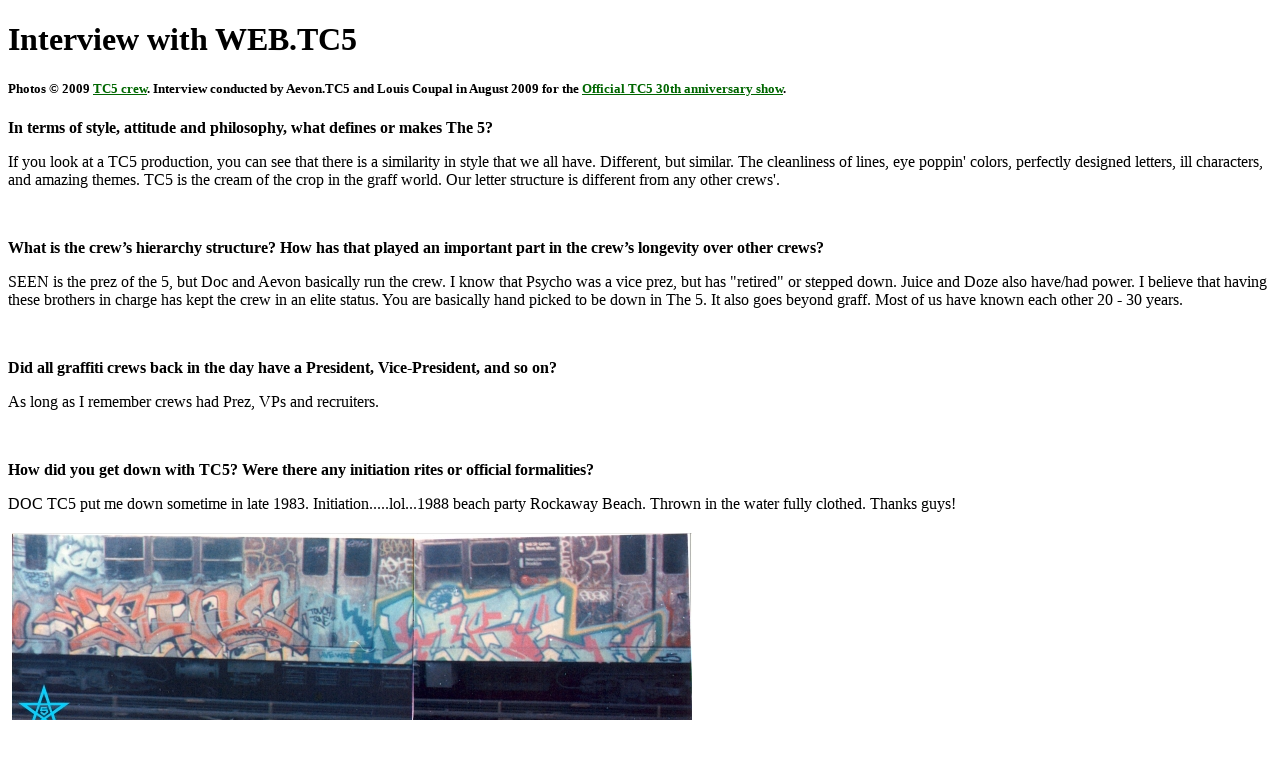

--- FILE ---
content_type: text/html
request_url: https://www.graffiti.org/tc5/web_9.html
body_size: 3720
content:
<!DOCTYPE HTML PUBLIC "-//W3C//DTD HTML 4.01 Transitional//EN"
    "http://www.w3.org/TR/html4/loose.dtd">
<html>
<head>
<title>WEB TC5 Interview - Art Crimes</title>
</head>
<body bgcolor="#FFFFFF" text="#000000" link="#006600" vlink="#660099" alink="#CC0000">
<h1>Interview with WEB.TC5</h1>
<h5>Photos &copy; 2009 <a href="http://www.tcfive.com/">TC5 crew</a>. Interview conducted by Aevon.TC5 and Louis Coupal in August 2009 for the <a href="http://www.tc5-30.com/">Official TC5 30th anniversary show</a>.</h5>
<p><strong> In terms of style, attitude and philosophy, what defines or makes The 5?</strong></p>
<p>If you look at a TC5 production, you can see that there is a similarity in style that we all have. Different, but similar. The cleanliness of lines, eye poppin' colors, perfectly designed letters, ill characters, and amazing themes. TC5 is the cream of the crop in the graff world. Our letter structure is different from any other crews'. </p>
<br>
<p><strong>What is the crew&rsquo;s hierarchy structure? How has that played an important part in the crew&rsquo;s longevity over other crews?</strong></p>
<p>SEEN is the prez of the 5, but Doc and Aevon basically run the crew. I know that Psycho was a vice prez, but has &quot;retired&quot; or stepped down. Juice and Doze also have/had power. I believe that having these brothers in charge has kept the crew in an elite status. You are basically hand picked to be down in The 5. It also goes beyond graff. Most of us have known each other 20 - 30 years.</p>
<br>
<p><strong>Did all graffiti crews back in the day have a President, Vice-President, and so on?</strong></p>
<p>As long as I remember crews had Prez, VPs and recruiters. </p>
<br>
<p><strong>How did you get down with TC5? Were there any initiation rites or official formalities?</strong></p>
<p>DOC TC5 put me down sometime in late 1983. Initiation.....lol...1988 beach party Rockaway Beach. Thrown in the water fully clothed. Thanks guys!</p>
<p><img src="web1.jpg" alt="" width="680" height="208" hspace="4" vspace="4"></p>
<br>
<p><strong>What was the influence of Art &amp; Design High School on The 5 and the world of graffiti?</strong></p>
<p>Are you kidding? A&amp;D? Personally it influenced me, because if I didn't go to A&amp;D, I would have never become a writer. I knew of graffiti as a kid, seeing it on the trains, but I never knew the culture of it. I would say that A&amp;D between the years of 1977 and 1986 produced some of the best writers AND bboys ever. SEEN TC5, Doze, Lady Pink, Fome, Par, Abby, 2Cute, Myself, Tack, Airborn, Daze, Mr.Wiggles (Rek), Pop Master Fabel, Lady Heart, Ence, Erni, Sizer, Tab.</p>
<br>
<p><strong>Who were The Crazy 5?</strong></p>
<p>The Crazy 5: Vamm, Tull, Crachee, Death, Blade. Later came Ajax, Comet, Silver Tips, Maze, Z73 etc.</p>
<br>
<p><strong>How did TC5 come to be?</strong></p>
<p>I believe that The Crazy 5 were neighborhood friends that were really close. I know some of them were in a band.</p>
<p><img src="web2.jpg" alt="" width="400" height="537" hspace="4" vspace="4"></p>
<br>
<p><strong>How have TC5 influenced graffiti? </strong></p>
<p>TC5 influence has been there from day one. Everyone was trying to imitate the whole cars that Blade was doing. Clothing wise we have the shirt king Phade. After Phade, all these places started popping up doing shirts. Then we have Wane's Writer's Bench. An actual writer, with his own clothing line. After that, writers wanted to do their thing. So The 5 has been a big influence overall in the graff world. And of course Doze. ALL bboy characters can be traced back to Doze. He's one of the most influential writers around.</p>
<br>
<p><strong>How did you get your name?</strong></p>
<p>I got the name Web from one of my best friends that gave up on writing when we started at A&amp;D in 79.</p>
<br>
<p><strong>How would you describe your style?</strong></p>
<p>My style. A little bit of TC5, FBA, CIA, and TMT mixed together with some WEB seasoning. EVERYONE is a son of a son of a son (stylewise)</p>
<p><img src="web3.jpg" alt="" width="720" height="425" hspace="4" vspace="4"></p>
<br>
<p><strong>What are your favorite types of paint and colors?</strong></p>
<p>I'm not committed to one brand of paint. I was dedicated to Belton Molotow due to an affiliation with the first North American distributor. I use Sabotaz80, Montana Gold and Black, and the new Montana 94. And of course I'm always going to use Rustoleum. Back in the train days I used Rusto, Krylon, Red Devil, Wet Look, Wet Paint and Martin Paint silvers and Avocado.</p>
<br>
<p><strong>What are you doing these days for work?</strong></p>
<p>Manager of Production Center at well known law firm in Atlanta.</p>
<br>
<p><strong>How would you describe the evolution and or destruction of graffiti in New York City over the past 30 years?</strong></p>
<p>I would say the evolution of graff in NYC was just everyone (crew) trying to outdo the next person or crew. Competition. That always takes it to the next level. The destruction ... toys. You got these toys doing throwies everywhere. It looks bad. I'm just old school. I believe that the proving grounds were the train yards. That's just me. There's a lot of cats that never hit live trains that are good. The destruction of the trains started with Cap MPC. Writers got tired of wasting time doing fresh burners and whole cars only for it to get dissed. So writers started doing more throwies than pieces. Trains looked a mess. The few remaining diehards kept going until the end and beyond (clean train era).</p>
<p><img src="web4.jpg" alt="" width="652" height="350" hspace="4" vspace="4"></p>
<br>
<p><strong>What is your view of the news coverage of graffiti over the years? How has the Internet affected graffiti?</strong></p>
<p>Press coverage about graff has usually been negative. Especially in the train days. Now it's like a cool thing. You can see graffiti influences all over. You see how they wrap trains and buses in these advertisements?They copied that from T2B whole cars. And I think that the media and people don't get the correct info AND facts. Perfect example - SEEN TC5. My man was a tour de force on the trains, inside and out. But who gets the credit??? Think about it...</p>
<br>
<p><strong>Any stories you'd like to share?</strong></p>
<p>Hmm...5 stories...so many, but the one that sticks out was one night in '85 or '86 we were going to painting one night. It was going to be DOC, EBN, and myself. DOC's house was usually the hangout or meeting place. So we were there and the phone rings. DOC answers it and after a few minutes hands me the phone. This really weird voice comes on and says WEEEBBB. I recognized who it was right away ... DOZE. He says he was coming painting with us that night. I knew something special was going to happen.</p>
<p>Doze shows up and he starts sketching out this nasty BAGEL outline. That was only the beginning. Then DOC told DOZE to pick his colors for the piece. I don't remember what colors he took, but DOC was left with like 5 or 6 cans. I looked at him and he was like &quot;It's all good.No problem&quot;. That night, or should I say early morning EBN and I did the OH RATZ / HOLY SHIT car, and DOC and DOZE did the ARAB / BAGEL car. To this day I still tell DOC that's the best piece he ever did. 5 colors and he killed it. It just goes to show you that you don't need 15 colors in your piece to rock. AND he used an orange tip for fill ins, designs and outline.</p>
<p><img src="web5.jpg" alt="" width="680" height="134" hspace="4" vspace="4"></p>
<p><img src="web6.jpg" alt="" width="720" height="486" hspace="4" vspace="4"></p>
<p>
<a href="index.html">TC5 Interviews</a>
</p>
<p><a href="../index/artists.html">
<img align="middle" src="../assets/images/buttona.gif" height="72" width="72" alt=""> Featured Artists</a>
</p>
<p><a href="../index.html">
<img align="MIDDLE" src="../assets/images/button3.gif" height="72" width="72" alt=""> Art Crimes Front Page</a>
</p>
</body>
</html>
